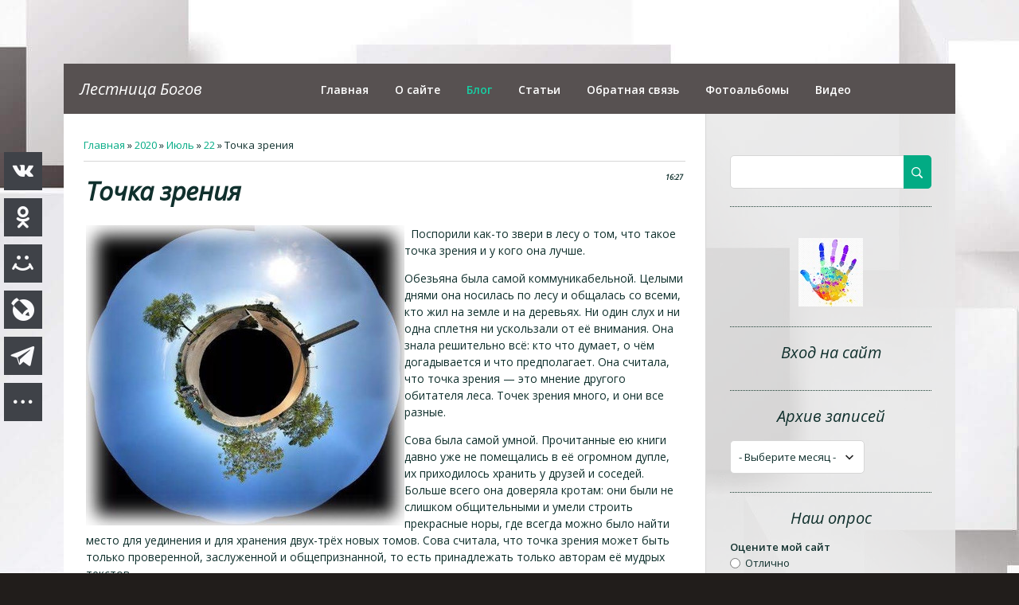

--- FILE ---
content_type: text/html; charset=UTF-8
request_url: https://lestnicabogov.ru/blog/tochka_zrenija_pritcha_ot_vadima_karelina/2020-07-22-278
body_size: 8169
content:
<!DOCTYPE html>
<html>
<head>
<meta charset="utf-8">

<title>Точка зрения - 22 Июля 2020 - Блог - Лестница Богов</title>
<meta http-equiv="X-UA-Compatible" content="IE=edge"/>
<link rel="shortcut icon" href="https://lestnicabogov.ru/rainbow_ico.png">
<link rel="canonical" href="https://lestnicabogov.ru/blog/tochka_zrenija_pritcha_ot_vadima_karelina/2020-07-22-278"/>
<link rel="preload" as="image" href="https://lestnicabogov.ru/_bl/2/76799141.jpg" />
<meta name="viewport" content="width=device-width, initial-scale=1.0, maximum-scale=1.0, user-scalable=no">
<link rel="stylesheet" href="/_st/my.css">
<meta name="description" content="Притча о точке зрения">
<meta name="keywords" content="притчи, точка зрения, Вадима Карелина">
<script type="text/javascript">
var currentPageIdTemplate = 'entry';
var currentModuleTemplate = 'blog';
</script>

	<link rel="stylesheet" href="/.s/src/base.min.css?v=051740" />
	<link rel="stylesheet" href="/.s/src/layer3.min.css?v=051740" />

	<script src="/.s/src/jquery-3.6.0.min.js"></script>
	
	<script src="/.s/src/uwnd.min.js?v=051740"></script>
	<link rel="stylesheet" href="/.s/src/ulightbox/ulightbox.min.css" />
	<link rel="stylesheet" href="/.s/src/social4.css" />
	<script src="/.s/src/ulightbox/ulightbox.min.js"></script>
	<script>
/* --- UCOZ-JS-DATA --- */
window.uCoz = {"sign":{"7253":"Начать слайд-шоу","7254":"Изменить размер","5458":"Следующий","7287":"Перейти на страницу с фотографией.","7252":"Предыдущий","5255":"Помощник","3125":"Закрыть","7251":"Запрошенный контент не может быть загружен. Пожалуйста, попробуйте позже."},"layerType":3,"module":"blog","language":"ru","country":"US","site":{"domain":"lestnicabogov.ru","host":"raduga-zhizny.ucoz.ru","id":"0raduga-zhizny"},"ssid":"045434611114712655371","uLightboxType":1};
/* --- UCOZ-JS-CODE --- */

		function eRateEntry(select, id, a = 65, mod = 'blog', mark = +select.value, path = '', ajax, soc) {
			if (mod == 'shop') { path = `/${ id }/edit`; ajax = 2; }
			( !!select ? confirm(select.selectedOptions[0].textContent.trim() + '?') : true )
			&& _uPostForm('', { type:'POST', url:'/' + mod + path, data:{ a, id, mark, mod, ajax, ...soc } });
		}

		function updateRateControls(id, newRate) {
			let entryItem = self['entryID' + id] || self['comEnt' + id];
			let rateWrapper = entryItem.querySelector('.u-rate-wrapper');
			if (rateWrapper && newRate) rateWrapper.innerHTML = newRate;
			if (entryItem) entryItem.querySelectorAll('.u-rate-btn').forEach(btn => btn.remove())
		}

	let ajaxPageController = {
		showLoader : function() { document.getElementById('myGrid')?.classList.remove('u-hidden'); },
		hideLoader : function() { document.getElementById('myGrid')?.classList.add('u-hidden'); },
	};
 function uSocialLogin(t) {
			var params = {"yandex":{"height":515,"width":870},"vkontakte":{"height":400,"width":790},"google":{"width":700,"height":600},"ok":{"width":710,"height":390}};
			var ref = escape(location.protocol + '//' + ('lestnicabogov.ru' || location.hostname) + location.pathname + ((location.hash ? ( location.search ? location.search + '&' : '?' ) + 'rnd=' + Date.now() + location.hash : ( location.search || '' ))));
			window.open('/'+t+'?ref='+ref,'conwin','width='+params[t].width+',height='+params[t].height+',status=1,resizable=1,left='+parseInt((screen.availWidth/2)-(params[t].width/2))+',top='+parseInt((screen.availHeight/2)-(params[t].height/2)-20)+'screenX='+parseInt((screen.availWidth/2)-(params[t].width/2))+',screenY='+parseInt((screen.availHeight/2)-(params[t].height/2)-20));
			return false;
		}
		function TelegramAuth(user){
			user['a'] = 9; user['m'] = 'telegram';
			_uPostForm('', {type: 'POST', url: '/index/sub', data: user});
		}
function loginPopupForm(params = {}) { new _uWnd('LF', ' ', -250, -100, { closeonesc:1, resize:1 }, { url:'/index/40' + (params.urlParams ? '?'+params.urlParams : '') }) }
/* --- UCOZ-JS-END --- */
</script>

	<style>.UhideBlock{display:none; }</style>
</head>
<script type="application/ld+json">
{
  "@context": "https://schema.org",
  "@type": "BreadcrumbList",
  "itemListElement": [{
    "@type": "ListItem",
    "position": 1,
    "name": "Главная",
    "item": "https://lestnicabogov.ru/"
  },{
    "@type": "ListItem",
    "position": 2,
    "name": "Точка зрения - 22 Июля 2020 - Блог",
    "item": "https://lestnicabogov.ru/"
  }]
}
</script>
<body class="base">
<div class="cont-wrap">
<!--U1AHEADER1Z--><header class="header">
<div class="logo-b">
<a class="logo-lnk" href="https://lestnicabogov.ru/"><!-- <logo> -->Лестница Богов<!-- </logo> --></a>
</div>
<div class="top-header">
<div class="show-menu" id="show-menu"></div>

<div class="show-search" id="show-search"></div>
<div class="search-m-bd"  id="search-m-bd">
		<div class="searchForm">
			<form onsubmit="this.sfSbm.disabled=true" method="get" style="margin:0" action="/search/">
				<div align="center" class="schQuery">
					<input type="text" name="q" maxlength="30" size="20" class="queryField" />
				</div>
				<div align="center" class="schBtn">
					<input type="submit" class="searchSbmFl" name="sfSbm" value="Найти" />
				</div>
				<input type="hidden" name="t" value="0">
			</form>
		</div></div>

</div>
<nav class="main-menu">
<div id="catmenu">
<!-- <sblock_nmenu> -->
<!-- <bc> --><div id="uNMenuDiv1" class="uMenuV"><ul class="uMenuRoot">
<li><a  href="https://lestnicabogov.ru/" ><span>Главная</span></a></li>
<li><a  href="https://lestnicabogov.ru/index/o-sajte/0-2" ><span>О сайте</span></a></li>
<li><a class=" uMenuItemA" href="/blog" ><span>Блог</span></a></li>
<li><a  href="/publ" ><span>Статьи</span></a></li>
<li><a  href="https://lestnicabogov.ru/index/fb/0-3" ><span>Обратная связь</span></a></li>
<li><a  href="/photo" ><span>Фотоальбомы</span></a></li>
<li><a  href="/video" ><span>Видео</span></a></li></ul></div><!-- </bc> -->
<!-- </sblock_nmenu> -->
<div class="clr"></div>
</div>
</nav>
</header>
<!--/U1AHEADER1Z-->

<div id="casing" >
<!--U1PROMO1Z-->
</strong></strong>        </strong>  <!--/U1PROMO1Z-->
<div class="wrapper">

<!-- <middle> -->
<div id="content" >
<section class="module-blog"><!-- <body> --><div class="breadcrumbs-wrapper">
<div class="breadcrumbs"><a href="/blog/"><!--<s5176>-->Главная<!--</s>--></a> &raquo; <a class="dateBar breadcrumb-item" href="/blog/2020-00">2020</a> <span class="breadcrumb-sep">&raquo;</span> <a class="dateBar breadcrumb-item" href="/blog/2020-07">Июль</a> <span class="breadcrumb-sep">&raquo;</span> <a class="dateBar breadcrumb-item" href="/blog/2020-07-22">22</a> &raquo; Точка зрения</div>
</div><hr />
<table border="0" width="100%" cellspacing="1" cellpadding="2" class="eBlock">
<tr><td width="90%"><div class="eTitle"><div style="float:right;font-size:9px;">16:27 </div>Точка зрения</div></td></tr>
<tr><td class="eMessage"><p><!--IMG1--><a href="/_bl/2/76799141.jpg" class="ulightbox" target="_blank" title="Нажмите для просмотра в полном размере..."><img style="margin:0;padding:0;border:0;" src="/_bl/2/s76799141.jpg" align="left" /></a><!--IMG1-->&nbsp; Поспорили как-то звери в лесу о том, что такое точка зрения и у кого она лучше.</p>

<p>Обезьяна была самой коммуникабельной. Целыми днями она носилась по лесу и общалась со всеми, кто жил на земле и на деревьях. Ни один слух и ни одна сплетня ни ускользали от её внимания. Она знала решительно всё: кто что думает, о чём догадывается и что предполагает. Она считала, что точка зрения &mdash; это мнение другого обитателя леса. Точек зрения много, и они все разные.</p>

<p>Сова была самой умной. Прочитанные ею книги давно уже не помещались в её огромном дупле, их приходилось хранить у друзей и соседей. Больше всего она доверяла кротам: они были не слишком общительными и умели строить прекрасные норы, где всегда можно было найти место для уединения и для хранения двух-трёх новых томов. Сова считала, что точка зрения может быть только проверенной, заслуженной и общепризнанной, то есть принадлежать только авторам её мудрых текстов.</p>

<p>У орла было самое хорошее зрение, и он умел высоко летать. Он считал, что точку зрения нужно уметь менять в зависимости от ситуации: некоторые вещи стоит рассмотреть вблизи, а другие видны лишь с высоты птичьего полёта.</p>

<p>Так случилось, что именно орёл из-под облаков смог первым увидеть приближающийся лесной пожар. Он опустился на поляну и предупредил всех зверей о надвигающейся беде. А потом учил других о том, что точка зрения &mdash; она внутри каждого. И что она меняется в зависимости от того, насколько сильно удаётся приподняться над самим собой.</p>

<p>Притча &nbsp;Вадима Карелина</p> </td></tr>
<tr><td class="eDetails">
<div class="rate-stars-wrapper" style="float:right">
			<style type="text/css">
				.u-star-rating-13 { list-style:none; margin:0px; padding:0px; width:65px; height:13px; position:relative; background: url('/.s/t/1714/rating13.png') top left repeat-x }
				.u-star-rating-13 li{ padding:0px; margin:0px; float:left }
				.u-star-rating-13 li a { display:block;width:13px;height: 13px;line-height:13px;text-decoration:none;text-indent:-9000px;z-index:20;position:absolute;padding: 0px;overflow:hidden }
				.u-star-rating-13 li a:hover { background: url('/.s/t/1714/rating13.png') left center;z-index:2;left:0px;border:none }
				.u-star-rating-13 a.u-one-star { left:0px }
				.u-star-rating-13 a.u-one-star:hover { width:13px }
				.u-star-rating-13 a.u-two-stars { left:13px }
				.u-star-rating-13 a.u-two-stars:hover { width:26px }
				.u-star-rating-13 a.u-three-stars { left:26px }
				.u-star-rating-13 a.u-three-stars:hover { width:39px }
				.u-star-rating-13 a.u-four-stars { left:39px }
				.u-star-rating-13 a.u-four-stars:hover { width:52px }
				.u-star-rating-13 a.u-five-stars { left:52px }
				.u-star-rating-13 a.u-five-stars:hover { width:65px }
				.u-star-rating-13 li.u-current-rating { top:0 !important; left:0 !important;margin:0 !important;padding:0 !important;outline:none;background: url('/.s/t/1714/rating13.png') left bottom;position: absolute;height:13px !important;line-height:13px !important;display:block;text-indent:-9000px;z-index:1 }
			</style><script>
				var usrarids = {};
				function ustarrating(id, mark) {
					if (!usrarids[id]) {
						usrarids[id] = 1;
						$(".u-star-li-"+id).hide();
						_uPostForm('', {type:'POST', url:'/blog/', data:{
							'a':'65',
							'id':id,
							'mark':mark,
							'mod':'blog',
							'ajax':'2'
						}});
					}
				}
			</script><ul id="uStarRating278" class="uStarRating278 u-star-rating-13" title="Рейтинг: 0.0/0">
			<li id="uCurStarRating278" class="u-current-rating uCurStarRating278" style="width:0%;"></li><li class="u-star-li-278"><a href="#" onclick="ustarrating('278', 1); return false;" class="u-one-star">1</a></li>
				<li class="u-star-li-278"><a href="#" onclick="ustarrating('278', 2); return false;" class="u-two-stars">2</a></li>
				<li class="u-star-li-278"><a href="#" onclick="ustarrating('278', 3); return false;" class="u-three-stars">3</a></li>
				<li class="u-star-li-278"><a href="#" onclick="ustarrating('278', 4); return false;" class="u-four-stars">4</a></li>
				<li class="u-star-li-278"><a href="#" onclick="ustarrating('278', 5); return false;" class="u-five-stars">5</a></li></ul></div>

<span class="e-reads"><span class="ed-title"><!--<s3177>-->Просмотров<!--</s>-->:</span> <span class="ed-value">1024</span></span><span class="ed-sep"> | </span>
<span class="e-author"><span class="ed-title"><!--<s3178>-->Добавил<!--</s>-->:</span> <span class="ed-value"><a href="javascript:;" rel="nofollow" onclick="window.open('/index/8-1', 'up1', 'scrollbars=1,top=0,left=0,resizable=1,width=700,height=375'); return false;">anatoly</a></span></span>
<span class="ed-sep"> | </span><span class="e-tags"><span class="ed-title"><!--<s5308>-->Теги<!--</s>-->:</span> <span class="ed-value"><noindex><a href="/search/%D0%A1%D0%BA%D0%B0%D0%B7%D0%BA%D0%B8/" rel="nofollow" class="eTag">Сказки</a>, <a href="/search/%D1%80%D0%B0%D1%81%D1%81%D0%BA%D0%B0%D0%B7%D1%8B/" rel="nofollow" class="eTag">рассказы</a>, <a href="/search/%D0%BF%D1%80%D0%B8%D1%82%D1%87%D0%B8/" rel="nofollow" class="eTag">притчи</a></noindex></span></span>
<span class="ed-sep"> | </span><span class="e-rating"><span class="ed-title"><!--<s3119>-->Рейтинг<!--</s>-->:</span> <span class="ed-value"><span id="entRating278">0.0</span>/<span id="entRated278">0</span></span></span></td></tr>
</table>
<table border="0" cellpadding="0" cellspacing="0" width="100%">
<tr><td width="60%" height="25"><!--<s5183>-->Всего комментариев<!--</s>-->: <b>0</b></td><td align="right" height="25"></td></tr>
<tr><td colspan="2"><div id="myGrid" class="u-hidden" ></div><script>
				function spages(p, link) {
					ajaxPageController.showLoader();
				_uPostForm('', { url:''+atob('L2Jsb2cvdG9jaGthX3pyZW5pamFfcHJpdGNoYV9vdF92YWRpbWFfa2FyZWxpbmEvMjAyMA==')+'-07-22-278-987-'+p+'-'+Math.floor(Math.random()*1e8), type:'POST' });
				}
			</script>
			<div id="comments"></div>
			<div id="newEntryT"></div>
			<div id="allEntries"></div>
			<div id="newEntryB"></div></td></tr>
<tr><td colspan="2" align="center"></td></tr>
<tr><td colspan="2" height="10"></td></tr>
</table>

<div align="center" class="commReg"><!--<s5237>-->Добавлять комментарии могут только зарегистрированные пользователи.<!--</s>--><br />[ <a href="/register"><!--<s3089>--><!--</s>--></a>  <a href="javascript:;" rel="nofollow" onclick="loginPopupForm(); return false;"><!--<s3087>-->Вход<!--</s>--></a> ]</div>

<!-- </body> --></section>
</div>

<aside>

<section class="sidebox srch">
<div class="sidebox-bd clr">
		<div class="searchForm">
			<form onsubmit="this.sfSbm.disabled=true" method="get" style="margin:0" action="/search/">
				<div align="center" class="schQuery">
					<input type="text" name="q" maxlength="30" size="20" class="queryField" />
				</div>
				<div align="center" class="schBtn">
					<input type="submit" class="searchSbmFl" name="sfSbm" value="Найти" />
				</div>
				<input type="hidden" name="t" value="0">
			</form>
		</div></div>
</section>

<div id="sidebar">
<div class="sidebox">
<div class="inner">
<div style="text-align:center;">

<span><!--<s5212>--> <b></b>
</span>
<br>


<a title="Регистрация" href="/register"><!--<s3089>--><img src="https://lestnicabogov.ru/oblojka/privet.jpg" border="0" alt="" /><!--</s>--></a>
 <a title="Вход" href="javascript:;" rel="nofollow" onclick="loginPopupForm(); return false;"><!--<s3087>--><!--</s>--></a>
</div>
</div>
<div class="clr"></div>
</div>
<!--U1CLEFTER1Z--><!-- <block6> -->

<div class="sidebox"><div class="sidetitle"><span><!-- <bt> --><!--<s5158>-->Вход на сайт<!--</s>--><!-- </bt> --></span></div>
	                    <div class="inner">
	                    <!-- <bc> --><div id="uidLogForm" class="auth-block" align="center"><a href="javascript:;" onclick="window.open('https://login.uid.me/?site=0raduga-zhizny&ref='+escape(location.protocol + '//' + ('lestnicabogov.ru' || location.hostname) + location.pathname + ((location.hash ? ( location.search ? location.search + '&' : '?' ) + 'rnd=' + Date.now() + location.hash : ( location.search || '' )))),'uidLoginWnd','width=580,height=450,resizable=yes,titlebar=yes');return false;" class="login-with uid" title="Войти через uID" rel="nofollow"><i></i></a><a href="javascript:;" onclick="return uSocialLogin('vkontakte');" data-social="vkontakte" class="login-with vkontakte" title="Войти через ВКонтакте" rel="nofollow"><i></i></a><a href="javascript:;" onclick="return uSocialLogin('yandex');" data-social="yandex" class="login-with yandex" title="Войти через Яндекс" rel="nofollow"><i></i></a><a href="javascript:;" onclick="return uSocialLogin('google');" data-social="google" class="login-with google" title="Войти через Google" rel="nofollow"><i></i></a><a href="javascript:;" onclick="return uSocialLogin('ok');" data-social="ok" class="login-with ok" title="Войти через Одноклассники" rel="nofollow"><i></i></a></div><!-- </bc> -->
	                    </div>
	          <div class="clr"></div>
	          </div>

<!-- </block6> -->

<!-- <block5> -->

<!-- </block5> -->

<!-- <block9> -->

<div class="sidebox"><div class="sidetitle"><span><!-- <bt> --><!--<s5347>-->Архив записей<!--</s>--><!-- </bt> --></span></div>
	                    <div class="inner">
	                    <!-- <bc> --><select class="archMenu" name="archmenu" onchange="top.location.href='/blog/'+this.options[this.selectedIndex].value;"><option value="">- Выберите месяц -</option><option value="2012-04">2012 Апрель</option><option value="2012-05">2012 Май</option><option value="2012-07">2012 Июль</option><option value="2012-08">2012 Август</option><option value="2012-09">2012 Сентябрь</option><option value="2012-10">2012 Октябрь</option><option value="2012-11">2012 Ноябрь</option><option value="2012-12">2012 Декабрь</option><option value="2013-01">2013 Январь</option><option value="2013-02">2013 Февраль</option><option value="2013-03">2013 Март</option><option value="2013-05">2013 Май</option><option value="2013-06">2013 Июнь</option><option value="2013-10">2013 Октябрь</option><option value="2013-11">2013 Ноябрь</option><option value="2014-02">2014 Февраль</option><option value="2014-03">2014 Март</option><option value="2014-11">2014 Ноябрь</option><option value="2016-10">2016 Октябрь</option><option value="2017-07">2017 Июль</option><option value="2018-08">2018 Август</option><option value="2018-09">2018 Сентябрь</option><option value="2018-12">2018 Декабрь</option><option value="2019-06">2019 Июнь</option><option value="2020-04">2020 Апрель</option><option value="2020-05">2020 Май</option><option value="2020-06">2020 Июнь</option><option value="2020-07">2020 Июль</option><option value="2020-10">2020 Октябрь</option><option value="2020-12">2020 Декабрь</option><option value="2021-03">2021 Март</option><option value="2021-04">2021 Апрель</option><option value="2021-05">2021 Май</option><option value="2023-01">2023 Январь</option><option value="2023-10">2023 Октябрь</option></select><!-- </bc> -->
	                    </div>
	          <div class="clr"></div>
	          </div>

<!-- </block9> -->

<!-- <block10> -->

<div class="sidebox"><div class="sidetitle"><span><!-- <bt> --><!--<s5207>-->Наш опрос<!--</s>--><!-- </bt> --></span></div>
	                    <div class="inner">
	                    <!-- <bc> --><script>function pollnow411(){document.getElementById('PlBtn411').disabled=true;_uPostForm('pollform411',{url:'/poll/',type:'POST'});}function polll411(id,i){_uPostForm('',{url:'/poll/'+id+'-1-'+i+'-411',type:'GET'});}</script><div id="pollBlock411"><form id="pollform411" onsubmit="pollnow411();return false;">
			<div class="pollBlock">
				<div class="pollQue"><b>Оцените мой сайт</b></div>
				<div class="pollAns"><div class="answer"><input id="a4111" type="radio" name="answer" value="1" style="vertical-align:middle;" /> <label style="vertical-align:middle;display:inline;" for="a4111">Отлично</label></div>
<div class="answer"><input id="a4112" type="radio" name="answer" value="2" style="vertical-align:middle;" /> <label style="vertical-align:middle;display:inline;" for="a4112">Хорошо</label></div>
<div class="answer"><input id="a4113" type="radio" name="answer" value="3" style="vertical-align:middle;" /> <label style="vertical-align:middle;display:inline;" for="a4113">Неплохо</label></div>
<div class="answer"><input id="a4114" type="radio" name="answer" value="4" style="vertical-align:middle;" /> <label style="vertical-align:middle;display:inline;" for="a4114">Плохо</label></div>
<div class="answer"><input id="a4115" type="radio" name="answer" value="5" style="vertical-align:middle;" /> <label style="vertical-align:middle;display:inline;" for="a4115">Ужасно</label></div>

					<div id="pollSbm411" class="pollButton"><input class="pollBut" id="PlBtn411" type="submit" value="Оценить" /></div>
					<input type="hidden" name="ssid" value="045434611114712655371" />
					<input type="hidden" name="id"   value="1" />
					<input type="hidden" name="a"    value="1" />
					<input type="hidden" name="ajax" value="411" /></div>
				<div class="pollLnk"> <a href="javascript:;" rel="nofollow" onclick="new _uWnd('PollR','Результаты опроса',660,200,{closeonesc:1,maxh:400},{url:'/poll/1'});return false;">Результаты</a> | <a href="javascript:;" rel="nofollow" onclick="new _uWnd('PollA','Архив опросов',660,250,{closeonesc:1,maxh:400,max:1,min:1},{url:'/poll/0-2'});return false;">Архив опросов</a> </div>
				<div class="pollTot">Всего ответов: <b>39</b></div>
			</div></form></div><!-- </bc> -->
	                    </div>
	          <div class="clr"></div>
	          </div>

<!-- </block10> -->

<!-- <block12> -->
<div class="sidebox"><div class="sidetitle"><span><!-- <bt> --><!--<s5204>-->Друзья сайта<!--</s>--><!-- </bt> --></span></div>
	                    <div class="inner">
	                    <!-- <bc> --><!--<s1546>--><ul>
<li><a href="https://blog.ucoz.ru/" target="_blank" rel="noopener nofollow">Официальный блог</a></li>
<li><a href="https://forum.ucoz.ru/" target="_blank" rel="noopener nofollow">Сообщество uCoz</a></li>
<li><a href="https://www.ucoz.ru/help/" target="_blank" rel="noopener nofollow">База знаний uCoz</a></li>
</ul><!--</s>--><!-- </bc> -->
	                    </div>
	          <div class="clr"></div>
	          </div>
<!-- </block12> -->

<!-- <block13> -->
<div class="sidebox"><div class="sidetitle"><span><!-- <bt> --><!--<s5195>-->Статистика<!--</s>--><!-- </bt> --></span></div>
	                    <div class="inner">
	                    <div align="center"><!-- <bc> --><!-- </bc> --></div>
	                    </div>
	          <div class="clr"></div>
	          </div>
<!-- </block13> --><!--/U1CLEFTER1Z-->
</div>
</aside>

<!-- </middle> -->
<div class="clr"></div>

</div>
</div>

<!--U1BFOOTER1Z-->	<footer class="footer">
		<div class="cont-wrap clr">
			<div class="copy">
				<!-- <copy> --><font color="#02ab84">При копировании, ссылка на данный сайт обязательна!</font><br>
<font color="#02ab84"> Лестница Богов © 2012 - 2025</font>
<!-- </copy> -->
			</div>
	 <div class="ucoz-copy"><!-- "' --><span class="pbZ_bBtL"><a href="https://www.ucoz.ru/"><img style="width:80px; height:15px;" src="/.s/img/cp/49.gif" alt="" /></a></span></div>
	</div>
	 </footer>
	<!--/U1BFOOTER1Z-->
</div>
<script src="/.s/t/1714/main.js"></script>
<script src="https://ajax.googleapis.com/ajax/libs/webfont/1.6.26/webfont.js"></script>
</body>
 <script type="application/ld+json">
{
 "@context": "http://schema.org",
 "@type": "ImageObject",
 "author": "anatoly",
 "contentLocation": "Russia",
 "contentUrl": "https://lestnicabogov.ru/_bl/2/76799141.jpg",
 "datePublished": "22.07.2020",
 "description": "",
 "name": "Точка зрения"
}
</script> 
</html>



<!-- uSocial -->
<script async src="https://usocial.pro/usocial/usocial.js?uid=5e0d34a7c86bf917&v=6.0.0" data-script="usocial" charset="utf-8"></script>
<div class="uSocial-Share" data-pid="ac0e1f67520b6a76bad86a49ded375e5" data-type="share" data-options="rect,style4,default,left,slide-down,size48,eachCounter0,counter0,upArrow-right,mobile_position_right" data-social="vk,ok,mail,lj,telegram,spoiler,email" data-mobile="sms"></div>
<!-- /uSocial --><script>
		var uSocial = document.querySelectorAll(".uSocial-Share") || [];
			for (var i = 0; i < uSocial.length; i++) {
				if (uSocial[i].parentNode.style.display === 'none') {
					uSocial[i].parentNode.style.display = '';
				}
			}
	</script>
<!-- 0.12739 (s761) -->